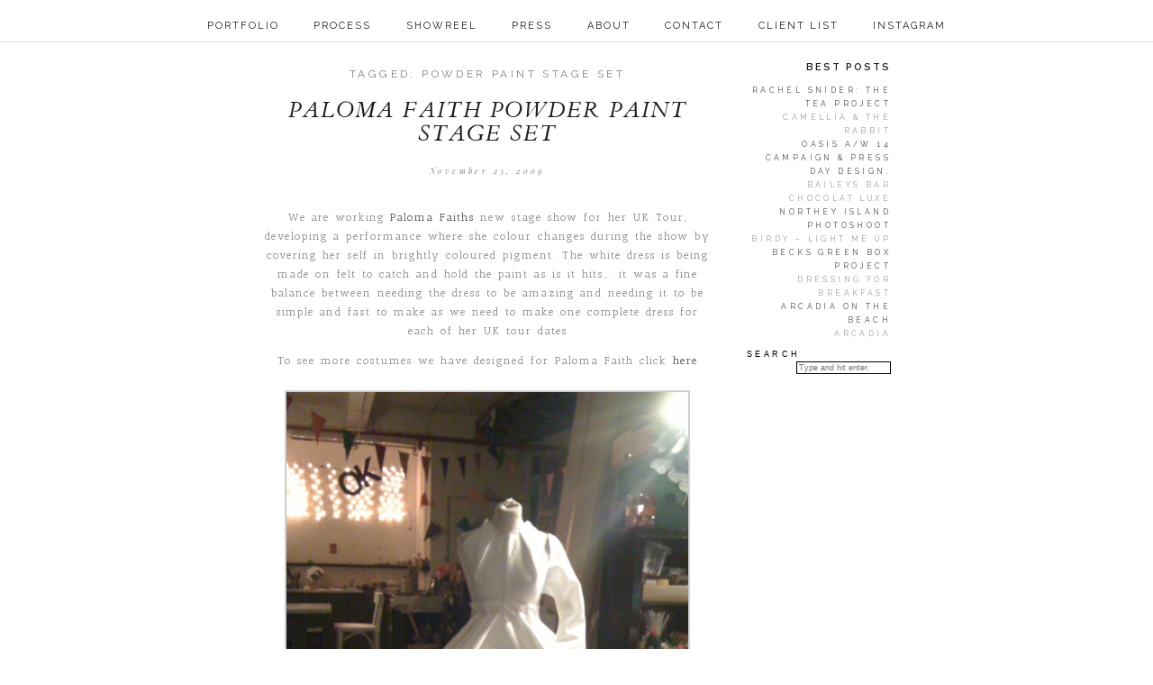

--- FILE ---
content_type: text/html; charset=UTF-8
request_url: https://petrastorrs.com/tag/powder-paint-stage-set/
body_size: 6402
content:
<!doctype html>
<html lang="en-US" class="no-js">
	<head>
	 
<!-- Google tag (gtag.js) -->
<script async src="https://www.googletagmanager.com/gtag/js?id=G-K6L5BXNTV7"></script>
<script>
  window.dataLayer = window.dataLayer || [];
  function gtag(){dataLayer.push(arguments);}
  gtag('js', new Date());

  gtag('config', 'G-K6L5BXNTV7');
</script>
	
		<meta charset="UTF-8">
		<title>  Powder Paint Stage Set : * * P E T R A  S T O R R S * *</title>

		<link href="//www.google-analytics.com" rel="dns-prefetch">
        
		<meta http-equiv="X-UA-Compatible" content="IE=edge,chrome=1">
		<meta name="viewport" content="width=device-width,initial-scale=1.0">
		<meta name="description" content="ART DIRECTION, COSTUME &amp; SET DESIGN FOR FILM, PHOTO &amp; FASHION">

<link rel="apple-touch-icon" sizes="180x180" href="/apple-touch-icon.png?v=2">
<link rel="icon" type="image/png" sizes="32x32" href="/favicon-32x32.png?v=2">
<link rel="icon" type="image/png" sizes="16x16" href="/favicon-16x16.png?v=2">
<link rel="manifest" href="/site.webmanifest?v=2">
<link rel="mask-icon" href="/safari-pinned-tab.svg?v=2" color="#5bbad5">
<link rel="shortcut icon" href="/favicon.ico?v=2">
<meta name="apple-mobile-web-app-title" content="P E T R A  S T O R R S">
<meta name="application-name" content="P E T R A  S T O R R S">
<meta name="msapplication-TileColor" content="#da532c">
<meta name="theme-color" content="#ffffff">
		
<!-- third partys scripts -->
<!--
<script charset="utf-8" src="https://cdnjs.cloudflare.com/ajax/libs/jquery/2.1.0/jquery.min.js"></script>
-->
<script charset="utf-8" src="https://cdnjs.cloudflare.com/ajax/libs/jquery/2.2.2/jquery.min.js"></script>

<!-- custom scripts -->



		<meta name='robots' content='max-image-preview:large' />
	<style>img:is([sizes="auto" i], [sizes^="auto," i]) { contain-intrinsic-size: 3000px 1500px }</style>
	<link rel='dns-prefetch' href='//cdnjs.cloudflare.com' />
<link rel='dns-prefetch' href='//fonts.googleapis.com' />
<link rel='stylesheet' id='wp-block-library-css' href='https://petrastorrs.com/wp-includes/css/dist/block-library/style.min.css?ver=6.8.3' media='all' />
<style id='classic-theme-styles-inline-css' type='text/css'>
/*! This file is auto-generated */
.wp-block-button__link{color:#fff;background-color:#32373c;border-radius:9999px;box-shadow:none;text-decoration:none;padding:calc(.667em + 2px) calc(1.333em + 2px);font-size:1.125em}.wp-block-file__button{background:#32373c;color:#fff;text-decoration:none}
</style>
<style id='global-styles-inline-css' type='text/css'>
:root{--wp--preset--aspect-ratio--square: 1;--wp--preset--aspect-ratio--4-3: 4/3;--wp--preset--aspect-ratio--3-4: 3/4;--wp--preset--aspect-ratio--3-2: 3/2;--wp--preset--aspect-ratio--2-3: 2/3;--wp--preset--aspect-ratio--16-9: 16/9;--wp--preset--aspect-ratio--9-16: 9/16;--wp--preset--color--black: #000000;--wp--preset--color--cyan-bluish-gray: #abb8c3;--wp--preset--color--white: #ffffff;--wp--preset--color--pale-pink: #f78da7;--wp--preset--color--vivid-red: #cf2e2e;--wp--preset--color--luminous-vivid-orange: #ff6900;--wp--preset--color--luminous-vivid-amber: #fcb900;--wp--preset--color--light-green-cyan: #7bdcb5;--wp--preset--color--vivid-green-cyan: #00d084;--wp--preset--color--pale-cyan-blue: #8ed1fc;--wp--preset--color--vivid-cyan-blue: #0693e3;--wp--preset--color--vivid-purple: #9b51e0;--wp--preset--gradient--vivid-cyan-blue-to-vivid-purple: linear-gradient(135deg,rgba(6,147,227,1) 0%,rgb(155,81,224) 100%);--wp--preset--gradient--light-green-cyan-to-vivid-green-cyan: linear-gradient(135deg,rgb(122,220,180) 0%,rgb(0,208,130) 100%);--wp--preset--gradient--luminous-vivid-amber-to-luminous-vivid-orange: linear-gradient(135deg,rgba(252,185,0,1) 0%,rgba(255,105,0,1) 100%);--wp--preset--gradient--luminous-vivid-orange-to-vivid-red: linear-gradient(135deg,rgba(255,105,0,1) 0%,rgb(207,46,46) 100%);--wp--preset--gradient--very-light-gray-to-cyan-bluish-gray: linear-gradient(135deg,rgb(238,238,238) 0%,rgb(169,184,195) 100%);--wp--preset--gradient--cool-to-warm-spectrum: linear-gradient(135deg,rgb(74,234,220) 0%,rgb(151,120,209) 20%,rgb(207,42,186) 40%,rgb(238,44,130) 60%,rgb(251,105,98) 80%,rgb(254,248,76) 100%);--wp--preset--gradient--blush-light-purple: linear-gradient(135deg,rgb(255,206,236) 0%,rgb(152,150,240) 100%);--wp--preset--gradient--blush-bordeaux: linear-gradient(135deg,rgb(254,205,165) 0%,rgb(254,45,45) 50%,rgb(107,0,62) 100%);--wp--preset--gradient--luminous-dusk: linear-gradient(135deg,rgb(255,203,112) 0%,rgb(199,81,192) 50%,rgb(65,88,208) 100%);--wp--preset--gradient--pale-ocean: linear-gradient(135deg,rgb(255,245,203) 0%,rgb(182,227,212) 50%,rgb(51,167,181) 100%);--wp--preset--gradient--electric-grass: linear-gradient(135deg,rgb(202,248,128) 0%,rgb(113,206,126) 100%);--wp--preset--gradient--midnight: linear-gradient(135deg,rgb(2,3,129) 0%,rgb(40,116,252) 100%);--wp--preset--font-size--small: 13px;--wp--preset--font-size--medium: 20px;--wp--preset--font-size--large: 36px;--wp--preset--font-size--x-large: 42px;--wp--preset--spacing--20: 0.44rem;--wp--preset--spacing--30: 0.67rem;--wp--preset--spacing--40: 1rem;--wp--preset--spacing--50: 1.5rem;--wp--preset--spacing--60: 2.25rem;--wp--preset--spacing--70: 3.38rem;--wp--preset--spacing--80: 5.06rem;--wp--preset--shadow--natural: 6px 6px 9px rgba(0, 0, 0, 0.2);--wp--preset--shadow--deep: 12px 12px 50px rgba(0, 0, 0, 0.4);--wp--preset--shadow--sharp: 6px 6px 0px rgba(0, 0, 0, 0.2);--wp--preset--shadow--outlined: 6px 6px 0px -3px rgba(255, 255, 255, 1), 6px 6px rgba(0, 0, 0, 1);--wp--preset--shadow--crisp: 6px 6px 0px rgba(0, 0, 0, 1);}:where(.is-layout-flex){gap: 0.5em;}:where(.is-layout-grid){gap: 0.5em;}body .is-layout-flex{display: flex;}.is-layout-flex{flex-wrap: wrap;align-items: center;}.is-layout-flex > :is(*, div){margin: 0;}body .is-layout-grid{display: grid;}.is-layout-grid > :is(*, div){margin: 0;}:where(.wp-block-columns.is-layout-flex){gap: 2em;}:where(.wp-block-columns.is-layout-grid){gap: 2em;}:where(.wp-block-post-template.is-layout-flex){gap: 1.25em;}:where(.wp-block-post-template.is-layout-grid){gap: 1.25em;}.has-black-color{color: var(--wp--preset--color--black) !important;}.has-cyan-bluish-gray-color{color: var(--wp--preset--color--cyan-bluish-gray) !important;}.has-white-color{color: var(--wp--preset--color--white) !important;}.has-pale-pink-color{color: var(--wp--preset--color--pale-pink) !important;}.has-vivid-red-color{color: var(--wp--preset--color--vivid-red) !important;}.has-luminous-vivid-orange-color{color: var(--wp--preset--color--luminous-vivid-orange) !important;}.has-luminous-vivid-amber-color{color: var(--wp--preset--color--luminous-vivid-amber) !important;}.has-light-green-cyan-color{color: var(--wp--preset--color--light-green-cyan) !important;}.has-vivid-green-cyan-color{color: var(--wp--preset--color--vivid-green-cyan) !important;}.has-pale-cyan-blue-color{color: var(--wp--preset--color--pale-cyan-blue) !important;}.has-vivid-cyan-blue-color{color: var(--wp--preset--color--vivid-cyan-blue) !important;}.has-vivid-purple-color{color: var(--wp--preset--color--vivid-purple) !important;}.has-black-background-color{background-color: var(--wp--preset--color--black) !important;}.has-cyan-bluish-gray-background-color{background-color: var(--wp--preset--color--cyan-bluish-gray) !important;}.has-white-background-color{background-color: var(--wp--preset--color--white) !important;}.has-pale-pink-background-color{background-color: var(--wp--preset--color--pale-pink) !important;}.has-vivid-red-background-color{background-color: var(--wp--preset--color--vivid-red) !important;}.has-luminous-vivid-orange-background-color{background-color: var(--wp--preset--color--luminous-vivid-orange) !important;}.has-luminous-vivid-amber-background-color{background-color: var(--wp--preset--color--luminous-vivid-amber) !important;}.has-light-green-cyan-background-color{background-color: var(--wp--preset--color--light-green-cyan) !important;}.has-vivid-green-cyan-background-color{background-color: var(--wp--preset--color--vivid-green-cyan) !important;}.has-pale-cyan-blue-background-color{background-color: var(--wp--preset--color--pale-cyan-blue) !important;}.has-vivid-cyan-blue-background-color{background-color: var(--wp--preset--color--vivid-cyan-blue) !important;}.has-vivid-purple-background-color{background-color: var(--wp--preset--color--vivid-purple) !important;}.has-black-border-color{border-color: var(--wp--preset--color--black) !important;}.has-cyan-bluish-gray-border-color{border-color: var(--wp--preset--color--cyan-bluish-gray) !important;}.has-white-border-color{border-color: var(--wp--preset--color--white) !important;}.has-pale-pink-border-color{border-color: var(--wp--preset--color--pale-pink) !important;}.has-vivid-red-border-color{border-color: var(--wp--preset--color--vivid-red) !important;}.has-luminous-vivid-orange-border-color{border-color: var(--wp--preset--color--luminous-vivid-orange) !important;}.has-luminous-vivid-amber-border-color{border-color: var(--wp--preset--color--luminous-vivid-amber) !important;}.has-light-green-cyan-border-color{border-color: var(--wp--preset--color--light-green-cyan) !important;}.has-vivid-green-cyan-border-color{border-color: var(--wp--preset--color--vivid-green-cyan) !important;}.has-pale-cyan-blue-border-color{border-color: var(--wp--preset--color--pale-cyan-blue) !important;}.has-vivid-cyan-blue-border-color{border-color: var(--wp--preset--color--vivid-cyan-blue) !important;}.has-vivid-purple-border-color{border-color: var(--wp--preset--color--vivid-purple) !important;}.has-vivid-cyan-blue-to-vivid-purple-gradient-background{background: var(--wp--preset--gradient--vivid-cyan-blue-to-vivid-purple) !important;}.has-light-green-cyan-to-vivid-green-cyan-gradient-background{background: var(--wp--preset--gradient--light-green-cyan-to-vivid-green-cyan) !important;}.has-luminous-vivid-amber-to-luminous-vivid-orange-gradient-background{background: var(--wp--preset--gradient--luminous-vivid-amber-to-luminous-vivid-orange) !important;}.has-luminous-vivid-orange-to-vivid-red-gradient-background{background: var(--wp--preset--gradient--luminous-vivid-orange-to-vivid-red) !important;}.has-very-light-gray-to-cyan-bluish-gray-gradient-background{background: var(--wp--preset--gradient--very-light-gray-to-cyan-bluish-gray) !important;}.has-cool-to-warm-spectrum-gradient-background{background: var(--wp--preset--gradient--cool-to-warm-spectrum) !important;}.has-blush-light-purple-gradient-background{background: var(--wp--preset--gradient--blush-light-purple) !important;}.has-blush-bordeaux-gradient-background{background: var(--wp--preset--gradient--blush-bordeaux) !important;}.has-luminous-dusk-gradient-background{background: var(--wp--preset--gradient--luminous-dusk) !important;}.has-pale-ocean-gradient-background{background: var(--wp--preset--gradient--pale-ocean) !important;}.has-electric-grass-gradient-background{background: var(--wp--preset--gradient--electric-grass) !important;}.has-midnight-gradient-background{background: var(--wp--preset--gradient--midnight) !important;}.has-small-font-size{font-size: var(--wp--preset--font-size--small) !important;}.has-medium-font-size{font-size: var(--wp--preset--font-size--medium) !important;}.has-large-font-size{font-size: var(--wp--preset--font-size--large) !important;}.has-x-large-font-size{font-size: var(--wp--preset--font-size--x-large) !important;}
:where(.wp-block-post-template.is-layout-flex){gap: 1.25em;}:where(.wp-block-post-template.is-layout-grid){gap: 1.25em;}
:where(.wp-block-columns.is-layout-flex){gap: 2em;}:where(.wp-block-columns.is-layout-grid){gap: 2em;}
:root :where(.wp-block-pullquote){font-size: 1.5em;line-height: 1.6;}
</style>
<link rel='stylesheet' id='normalize-css' href='https://petrastorrs.com/wp-content/themes/petrastorrs-25/normalize.css?ver=1.0' media='all' />
<link rel='stylesheet' id='googlefonts-css' href='https://fonts.googleapis.com/css?family=Antic+Slab%7CPlayfair+Display%3A400italic%7CRaleway%3A400%2C600%7CCardo%3A400italic&#038;ver=1.0' media='all' />
<link rel='stylesheet' id='html5blank-css' href='https://petrastorrs.com/wp-content/themes/petrastorrs-25/style.css?ver=1.0' media='all' />
<link rel='stylesheet' id='mobile-styles-css' href='https://petrastorrs.com/wp-content/themes/petrastorrs-25/css/mobile.css?ver=1.0' media='all' />
<link rel='stylesheet' id='theme25-styles-css' href='https://petrastorrs.com/wp-content/themes/petrastorrs-25/css/theme25.css?ver=1.0' media='all' />
<script type="text/javascript" src="https://cdnjs.cloudflare.com/ajax/libs/conditionizr.js/4.0.0/conditionizr.js?ver=4.0.0" id="conditionizr-js"></script>
<script type="text/javascript" src="https://cdnjs.cloudflare.com/ajax/libs/modernizr/2.7.1/modernizr.min.js?ver=2.6.2" id="modernizr-js"></script>
<script type="text/javascript" src="https://petrastorrs.com/wp-content/themes/petrastorrs-25/js/colorbox/jquery.colorbox-min.js?ver=1.4.33" id="colorbox-js"></script>
<script type="text/javascript" src="https://petrastorrs.com/wp-content/themes/petrastorrs-25/js/isotope.pkgd.min.js?ver=6.8.3" id="isotope-js"></script>
<script type="text/javascript" src="https://petrastorrs.com/wp-content/themes/petrastorrs-25/js/scripts.js?ver=1.0.0" id="html5blankscripts-js"></script>
<link rel="https://api.w.org/" href="https://petrastorrs.com/wp-json/" /><link rel="alternate" title="JSON" type="application/json" href="https://petrastorrs.com/wp-json/wp/v2/tags/166" />		<script>
        // conditionizr.com
        // configure environment tests
        conditionizr.config({
            assets: 'https://petrastorrs.com/wp-content/themes/petrastorrs-25',
            tests: {}
        });
        </script>

	</head>
	<body class="archive tag tag-powder-paint-stage-set tag-166 wp-theme-petrastorrs-25">
 	<div id="page-launcher">
		 

			<!-- header -->
			
			<header class="header head clear" role="banner">

			
		<h1 id="mobileTitle" class="mobile-title" role="site-title">P E T R A &nbsp;&nbsp;  S T O R R S</h1>
		<a class="mobile-menu-link active" href="#menu">Menu</a>
		<!-- nav -->
		
		<nav class="nav" role="navigation" id="desktabletNav">
			<ul><li id="menu-item-5606" class="menu-item menu-item-type-post_type menu-item-object-page menu-item-5606"><a href="https://petrastorrs.com/portfolio/">PORTFOLIO</a></li>
<li id="menu-item-5748" class="menu-item menu-item-type-post_type menu-item-object-page current_page_parent menu-item-5748"><a href="https://petrastorrs.com/blog/">PROCESS</a></li>
<li id="menu-item-7351" class="menu-item menu-item-type-post_type menu-item-object-page menu-item-7351"><a href="https://petrastorrs.com/?page_id=7349">SHOWREEL</a></li>
<li id="menu-item-570" class="menu-item menu-item-type-post_type menu-item-object-page menu-item-570"><a href="https://petrastorrs.com/press/">PRESS</a></li>
<li id="menu-item-145" class="menu-item menu-item-type-post_type menu-item-object-page menu-item-145"><a href="https://petrastorrs.com/about/">ABOUT</a></li>
<li id="menu-item-159" class="menu-item menu-item-type-post_type menu-item-object-page menu-item-159"><a href="https://petrastorrs.com/contact/">CONTACT</a></li>
<li id="menu-item-665" class="menu-item menu-item-type-post_type menu-item-object-page menu-item-665"><a href="https://petrastorrs.com/client-list/">CLIENT LIST</a></li>
<li id="menu-item-7412" class="menu-item menu-item-type-custom menu-item-object-custom menu-item-7412"><a href="https://www.instagram.com/petrastorrs/">Instagram</a></li>
</ul>		</nav>
		<nav class="nav mobile-nav" role="navigation" id="mobileNav">
			<ul><li class="menu-item menu-item-type-post_type menu-item-object-page menu-item-5606"><a href="https://petrastorrs.com/portfolio/">PORTFOLIO</a></li>
<li class="menu-item menu-item-type-post_type menu-item-object-page current_page_parent menu-item-5748"><a href="https://petrastorrs.com/blog/">PROCESS</a></li>
<li class="menu-item menu-item-type-post_type menu-item-object-page menu-item-7351"><a href="https://petrastorrs.com/?page_id=7349">SHOWREEL</a></li>
<li class="menu-item menu-item-type-post_type menu-item-object-page menu-item-570"><a href="https://petrastorrs.com/press/">PRESS</a></li>
<li class="menu-item menu-item-type-post_type menu-item-object-page menu-item-145"><a href="https://petrastorrs.com/about/">ABOUT</a></li>
<li class="menu-item menu-item-type-post_type menu-item-object-page menu-item-159"><a href="https://petrastorrs.com/contact/">CONTACT</a></li>
<li class="menu-item menu-item-type-post_type menu-item-object-page menu-item-665"><a href="https://petrastorrs.com/client-list/">CLIENT LIST</a></li>
<li class="menu-item menu-item-type-custom menu-item-object-custom menu-item-7412"><a href="https://www.instagram.com/petrastorrs/">Instagram</a></li>
</ul>		</nav>
		
		
		<!-- /nav -->
    
					
			</header>
			
			<!-- /header -->

	<main role="main">
		<div class="blog-cont">
		<!-- section -->
		 
		<section class="blog">
			<h1>Tagged: Powder Paint Stage Set</h1>

			

	<!-- article -->
	<article id="post-651" class="post-651 post type-post status-publish format-standard hentry category-blog tag-paloma-faith tag-paloma-faith-powder-paint-stage-set tag-powder-paint tag-powder-paint-stage-set tag-uk-tour">
						
			<!-- post thumbnail -->
						<!-- /post thumbnail -->
	
			<!-- post title for projects -->
						<!-- /post title for projects -->
	
			
			<!-- post title for blog -->
		
						<h2 class="post-title">
				Paloma Faith Powder Paint Stage Set			</h2>
					
			<!-- /post title -->
	
			<!-- post details -->
			<span class="date">November 23, 2009</span>
		 
			<p><a href="https://petrastorrs.com/wp-content/uploads/2011/10/8_powderpaint.png" rel="nofollow"><br />
</a>We are working <a href="https://www.palomafaith.com/gb/" target="_blank" rel="nofollow noopener">Paloma Faiths</a> new stage show for her UK Tour, developing a performance where she colour changes during the show by covering her self in brightly coloured pigment. The white dress is being made on felt to catch and hold the paint as is it hits&#8230;. it was a fine balance between needing the dress to be amazing and needing it to be simple and fast to make as we need to make one complete dress for each of her UK tour dates</p>
<p>To see more costumes we have designed for Paloma Faith click <a href="https://petrastorrs.com/wp-admin/post.php?post=312&amp;action=edit" rel="nofollow">here</a></p>

		<style type="text/css">
			#gallery-1 {
				margin: auto;
			}
			#gallery-1 .gallery-item {
				float: left;
				margin-top: 10px;
				text-align: center;
				width: 100%;
			}
			#gallery-1 img {
				border: 2px solid #cfcfcf;
			}
			#gallery-1 .gallery-caption {
				margin-left: 0;
			}
			/* see gallery_shortcode() in wp-includes/media.php */
		</style>
		<div id='gallery-1' class='gallery galleryid-651 gallery-columns-1 gallery-size-thumbnail'><dl class='gallery-item'>
			<dt class='gallery-icon portrait'>
				<a href='https://petrastorrs.com/paloma-faith-powder-paint-stage-set/1_powderpaint/'><img fetchpriority="high" decoding="async" width="450" height="600" src="https://petrastorrs.com/wp-content/uploads/2011/10/1_powderpaint-450x600.jpg" class="attachment-thumbnail size-thumbnail" alt="" aria-describedby="gallery-1-673" srcset="https://petrastorrs.com/wp-content/uploads/2011/10/1_powderpaint-450x600.jpg 450w, https://petrastorrs.com/wp-content/uploads/2011/10/1_powderpaint-225x300.jpg 225w, https://petrastorrs.com/wp-content/uploads/2011/10/1_powderpaint-768x1024.jpg 768w, https://petrastorrs.com/wp-content/uploads/2011/10/1_powderpaint.jpg 1200w" sizes="(max-width: 450px) 100vw, 450px" /></a>
			</dt>
				<dd class='wp-caption-text gallery-caption' id='gallery-1-673'>
				prototype dress- working out the length and pattern
				</dd></dl><br style="clear: both" /><dl class='gallery-item'>
			<dt class='gallery-icon landscape'>
				<a href='https://petrastorrs.com/paloma-faith-powder-paint-stage-set/3_powderpaint/'><img decoding="async" width="450" height="337" src="https://petrastorrs.com/wp-content/uploads/2011/10/3_powderpaint-450x337.jpg" class="attachment-thumbnail size-thumbnail" alt="" aria-describedby="gallery-1-675" srcset="https://petrastorrs.com/wp-content/uploads/2011/10/3_powderpaint-450x337.jpg 450w, https://petrastorrs.com/wp-content/uploads/2011/10/3_powderpaint-300x225.jpg 300w, https://petrastorrs.com/wp-content/uploads/2011/10/3_powderpaint-1024x768.jpg 1024w, https://petrastorrs.com/wp-content/uploads/2011/10/3_powderpaint-400x300.jpg 400w, https://petrastorrs.com/wp-content/uploads/2011/10/3_powderpaint.jpg 1600w" sizes="(max-width: 450px) 100vw, 450px" /></a>
			</dt>
				<dd class='wp-caption-text gallery-caption' id='gallery-1-675'>
				The neck ruff
				</dd></dl><br style="clear: both" /><dl class='gallery-item'>
			<dt class='gallery-icon portrait'>
				<a href='https://petrastorrs.com/paloma-faith-powder-paint-stage-set/4_powderpaint/'><img decoding="async" width="450" height="600" src="https://petrastorrs.com/wp-content/uploads/2011/10/4_powderpaint-450x600.jpg" class="attachment-thumbnail size-thumbnail" alt="" aria-describedby="gallery-1-676" srcset="https://petrastorrs.com/wp-content/uploads/2011/10/4_powderpaint-450x600.jpg 450w, https://petrastorrs.com/wp-content/uploads/2011/10/4_powderpaint-225x300.jpg 225w, https://petrastorrs.com/wp-content/uploads/2011/10/4_powderpaint.jpg 768w" sizes="(max-width: 450px) 100vw, 450px" /></a>
			</dt>
				<dd class='wp-caption-text gallery-caption' id='gallery-1-676'>
				The M. C. Escher inspired staircases we have had made
				</dd></dl><br style="clear: both" /><dl class='gallery-item'>
			<dt class='gallery-icon portrait'>
				<a href='https://petrastorrs.com/paloma-faith-powder-paint-stage-set/5_powderpaint/'><img loading="lazy" decoding="async" width="402" height="604" src="https://petrastorrs.com/wp-content/uploads/2011/10/5_powderpaint.jpg" class="attachment-thumbnail size-thumbnail" alt="" aria-describedby="gallery-1-677" srcset="https://petrastorrs.com/wp-content/uploads/2011/10/5_powderpaint.jpg 402w, https://petrastorrs.com/wp-content/uploads/2011/10/5_powderpaint-199x300.jpg 199w" sizes="auto, (max-width: 402px) 100vw, 402px" /></a>
			</dt>
				<dd class='wp-caption-text gallery-caption' id='gallery-1-677'>
				The finished dress
				</dd></dl><br style="clear: both" /><dl class='gallery-item'>
			<dt class='gallery-icon landscape'>
				<a href='https://petrastorrs.com/paloma-faith-powder-paint-stage-set/6_powderpaint/'><img loading="lazy" decoding="async" width="450" height="312" src="https://petrastorrs.com/wp-content/uploads/2011/10/6_powderpaint-450x312.png" class="attachment-thumbnail size-thumbnail" alt="" aria-describedby="gallery-1-678" srcset="https://petrastorrs.com/wp-content/uploads/2011/10/6_powderpaint-450x312.png 450w, https://petrastorrs.com/wp-content/uploads/2011/10/6_powderpaint-300x208.png 300w, https://petrastorrs.com/wp-content/uploads/2011/10/6_powderpaint-431x300.png 431w, https://petrastorrs.com/wp-content/uploads/2011/10/6_powderpaint.png 584w" sizes="auto, (max-width: 450px) 100vw, 450px" /></a>
			</dt>
				<dd class='wp-caption-text gallery-caption' id='gallery-1-678'>
				Paloma at the begining of the show pre-paint
				</dd></dl><br style="clear: both" /><dl class='gallery-item'>
			<dt class='gallery-icon portrait'>
				<a href='https://petrastorrs.com/paloma-faith-powder-paint-stage-set/7_powderpaint/'><img loading="lazy" decoding="async" width="450" height="600" src="https://petrastorrs.com/wp-content/uploads/2011/10/7_powderpaint-450x600.jpg" class="attachment-thumbnail size-thumbnail" alt="" aria-describedby="gallery-1-679" srcset="https://petrastorrs.com/wp-content/uploads/2011/10/7_powderpaint-450x600.jpg 450w, https://petrastorrs.com/wp-content/uploads/2011/10/7_powderpaint-225x300.jpg 225w, https://petrastorrs.com/wp-content/uploads/2011/10/7_powderpaint.jpg 540w" sizes="auto, (max-width: 450px) 100vw, 450px" /></a>
			</dt>
				<dd class='wp-caption-text gallery-caption' id='gallery-1-679'>
				Paloma Faith appling the powder paint
				</dd></dl><br style="clear: both" /><dl class='gallery-item'>
			<dt class='gallery-icon landscape'>
				<a href='https://petrastorrs.com/paloma-faith-powder-paint-stage-set/8_powderpaint/'><img loading="lazy" decoding="async" width="450" height="331" src="https://petrastorrs.com/wp-content/uploads/2011/10/8_powderpaint-450x331.png" class="attachment-thumbnail size-thumbnail" alt="" aria-describedby="gallery-1-680" srcset="https://petrastorrs.com/wp-content/uploads/2011/10/8_powderpaint-450x331.png 450w, https://petrastorrs.com/wp-content/uploads/2011/10/8_powderpaint-300x220.png 300w, https://petrastorrs.com/wp-content/uploads/2011/10/8_powderpaint-407x300.png 407w, https://petrastorrs.com/wp-content/uploads/2011/10/8_powderpaint.png 511w" sizes="auto, (max-width: 450px) 100vw, 450px" /></a>
			</dt>
				<dd class='wp-caption-text gallery-caption' id='gallery-1-680'>
				the end of the show, muticoloured and exhusted
				</dd></dl><br style="clear: both" /><dl class='gallery-item'>
			<dt class='gallery-icon landscape'>
				<a href='https://petrastorrs.com/paloma-faith-powder-paint-stage-set/9_powderpaint/'><img loading="lazy" decoding="async" width="450" height="337" src="https://petrastorrs.com/wp-content/uploads/2011/10/9_powderpaint-450x337.jpg" class="attachment-thumbnail size-thumbnail" alt="" aria-describedby="gallery-1-681" srcset="https://petrastorrs.com/wp-content/uploads/2011/10/9_powderpaint-450x337.jpg 450w, https://petrastorrs.com/wp-content/uploads/2011/10/9_powderpaint-300x225.jpg 300w, https://petrastorrs.com/wp-content/uploads/2011/10/9_powderpaint-1024x768.jpg 1024w, https://petrastorrs.com/wp-content/uploads/2011/10/9_powderpaint-400x300.jpg 400w, https://petrastorrs.com/wp-content/uploads/2011/10/9_powderpaint.jpg 1600w" sizes="auto, (max-width: 450px) 100vw, 450px" /></a>
			</dt>
				<dd class='wp-caption-text gallery-caption' id='gallery-1-681'>
				on stage at koko&#8217;s nightclub
				</dd></dl><br style="clear: both" />
		</div>

	
					
		
				

	</article>
	<!-- /article -->



			<!-- pagination -->
<div class="pagination">
	</div>
<!-- /pagination -->

		</section>
		<!-- /section -->
		<!-- sidebar -->
<aside class="sidebar" role="complementary">

	<div class="sidebar-widget">
		<div id="nav_menu-3" class="widget_nav_menu"><h3>BEST POSTS</h3><ul id="menu-best-posts" class="menu"><li id="menu-item-6266" class="menu-item menu-item-type-post_type menu-item-object-post menu-item-6266"><a href="https://petrastorrs.com/rachel-snider-the-tea-project/">Rachel Snider: The Tea Project</a></li>
<li id="menu-item-6272" class="menu-item menu-item-type-post_type menu-item-object-post menu-item-6272"><a href="https://petrastorrs.com/camellia-the-rabbit/">Camellia &#038; the Rabbit</a></li>
<li id="menu-item-6267" class="menu-item menu-item-type-post_type menu-item-object-post menu-item-6267"><a href="https://petrastorrs.com/oasis-aw-14-campaign-press-day-design/">Oasis A/W 14 Campaign &#038; Press Day Design.</a></li>
<li id="menu-item-5810" class="menu-item menu-item-type-post_type menu-item-object-post menu-item-5810"><a href="https://petrastorrs.com/baileys-bar-chocolat-luxe/">BAILEYS BAR CHOCOLAT LUXE</a></li>
<li id="menu-item-6268" class="menu-item menu-item-type-post_type menu-item-object-post menu-item-6268"><a href="https://petrastorrs.com/northey-island-photoshoot/">Northey Island Photoshoot</a></li>
<li id="menu-item-5811" class="menu-item menu-item-type-post_type menu-item-object-post menu-item-5811"><a href="https://petrastorrs.com/birdy-light-me-up-2/">BIRDY – LIGHT ME UP</a></li>
<li id="menu-item-6271" class="menu-item menu-item-type-post_type menu-item-object-post menu-item-6271"><a href="https://petrastorrs.com/becks-green-box-project/">Becks Green Box Project</a></li>
<li id="menu-item-5807" class="menu-item menu-item-type-post_type menu-item-object-post menu-item-5807"><a href="https://petrastorrs.com/dressing-for-breakfast/">Dressing for breakfast</a></li>
<li id="menu-item-6269" class="menu-item menu-item-type-post_type menu-item-object-post menu-item-6269"><a href="https://petrastorrs.com/arcadia-3/">ARCADIA On the beach</a></li>
<li id="menu-item-6270" class="menu-item menu-item-type-post_type menu-item-object-post menu-item-6270"><a href="https://petrastorrs.com/arcadia/">Arcadia</a></li>
</ul></div><div id="search-3" class="widget_search"><!-- search -->
<form class="search" method="get" action="https://petrastorrs.com" role="search">
	<span style="color:black;float:left;">SEARCH</span><input class="search-input" type="search" name="s" placeholder="Type and hit enter.">
	<!-- <button class="search-submit" type="submit" role="button"></button> -->
</form>
<!-- /search -->
</div>	</div>

	<div class="sidebar-widget">
			</div>

</aside>
<!-- /sidebar -->
		</div>
	</main>



			<!-- footer -->
			<footer class="foot footer" role="contentinfo">
			&copy; 2026 Copyright * * P E T R A  S T O R R S * *. theme-25
			</footer>
			
		</div> <!-- /launcher -->
		 
		 
		<script type="speculationrules">
{"prefetch":[{"source":"document","where":{"and":[{"href_matches":"\/*"},{"not":{"href_matches":["\/wp-*.php","\/wp-admin\/*","\/wp-content\/uploads\/*","\/wp-content\/*","\/wp-content\/plugins\/*","\/wp-content\/themes\/petrastorrs-25\/*","\/*\\?(.+)"]}},{"not":{"selector_matches":"a[rel~=\"nofollow\"]"}},{"not":{"selector_matches":".no-prefetch, .no-prefetch a"}}]},"eagerness":"conservative"}]}
</script>
		
		<script>
		
			jQuery( document ).ready( function( $ ) { 
		
			var $menu = $('#mobileNav'),
				$menulink = $('.mobile-menu-link'),
				$menuTrigger = $('.menu-item-has-children > a');
		
			$menulink.click(function(e) {
				e.preventDefault();
				$menulink.toggleClass('active');
				$menu.toggleClass('active');
			});
		
			$menuTrigger.click(function(e) {
				e.preventDefault();
				var $this = $(this);
				$this.toggleClass('active').next('ul').toggleClass('active');
			})
		
		});
		</script>

	






	
	</body>
	
</html>


--- FILE ---
content_type: text/css
request_url: https://petrastorrs.com/wp-content/themes/petrastorrs-25/style.css?ver=1.0
body_size: 4433
content:
/*
	Theme Name: PS 2025
	Theme URI: http://jakefarr.com
	Description: P E T R A   S T O R R S Theme based on HTML5 Blank 
	Version: 0.1
	Author: Jake Farr
	Author URI: http://jakefarr.com
	Tags: Blank, HTML5, CSS3
	License: MIT
	License URI: http://opensource.org/licenses/mit-license.php
*/

/*------------------------------------*\
    MAIN
\*------------------------------------*/

/* global box-sizing */
*,
*:after,
*:before {
	-moz-box-sizing:border-box;
	box-sizing:border-box;
	-webkit-font-smoothing:antialiased;
	font-smoothing:antialiased;
	text-rendering:optimizeLegibility;
}
/* html element 62.5% font-size for REM use */
html {
	font-size:62.5%;
}
body {
 
	background: #fff;
	color:#444;
	letter-spacing: 0.4em;
	font-size: 8.5px;
	color: grey;
	line-height: 15px;
	text-align: center;
}
/* clear */
.clear:before,
.clear:after {
    content:' ';
    display:table;
}

.clear:after {
    clear:both;
}
.clear {
    *zoom:1;
}
img {
	max-width:100%;
	vertical-align:bottom;
}
a {
	color:#444;
	text-decoration:none;
}
a:hover {
	color:#444;
}
a:focus {
	outline:0;
}
a:hover,
a:active {
	outline:0;
}
input:focus {
	outline:0;
	border:1px solid #04A4CC;
}
ul, li {
margin: 0;
padding: 0;
}
li {
list-style-type: none;
}

a img  {
	border:none;
}

td p  {}
/*------------------------------------*\
    STRUCTURE
\*------------------------------------*/

/* wrapper */
.wrapper {
	 
 
	margin:0 auto;
	position:relative;
}
/* header */
.header {width: 100%;margin: 0px auto 5px auto;padding: 10px 0px 8px 0px;border-bottom: 1px solid #ddd;text-align: center;height: 38px;}
/* logo */
.logo {

}
.logo-img {

}
/* nav */
.nav {

padding-top: 3px;
}
.nav li {
	display: inline-block;
	padding: 0 5px;
	font-family: 'Raleway', sans-serif;
	text-transform: uppercase;
	letter-spacing: 2px;
	font-size: 11px; 
}
.nav li a {
	padding: 0 1em;
	color: #1d1d1d;
}
.nav li a:hover {
	text-decoration: underline;
}


/* sidebar */
.sidebar {
	/* width: 180px; */
	/* float: left; */;
	text-align: right;
	/* padding-left: 20px
 */}
.sidebar .wp-cpl-widget li {
	font-size: 8px;
	/* over write wp stuff */
	padding: 0!important;
	margin: 0!important;
	text-transform: uppercase;
}


/* footer */
.footer {

}
.foot {
	height: 20px;
	width: 100%;
	margin-top: 5px;
	padding-top: 5px;
	border-top: 1px solid #ddd;
	text-align: center;
	text-transform: uppercase;
	clear: both;
}

section.blog, .archive section {
	
	padding-top: 20px;
}

.blog-cont {
 
margin: 0 auto;

padding: 0 1em;
}
/* update 24!~ stops funky render of img in attachment page! */
.single-attachment img {
	height: auto;
   margin-top: 2rem;
   }

/*------------------------------------*\
	pages
\*------------------------------------*/
/* new client page */
section#clientList {
    /* width: 100%; */
}
#clientList article {
	    float:left;
		width:25%;
}
li.client-name {
	display: block;
	float:
	left;
	clear:
	both;
	margin: 1rem 0;
	width: 100%;
}
h3.project-tax {
	float:left;
	clear:left
}
.projects4client {
	clear: left;
	display: block;
	/* float:
	left; */
	padding-left: 10px;
}
/* END new client page */

article {
	font-family: "Verdana", Geneva, sans-serif;
}
.blog article {
	padding-bottom: 20px;
}
.page section {
    width: 70%;
	margin: 0 auto;
}
.page article {
    text-align: justify;
    font-size: 1.3em;
    line-height: 1.5em;
    letter-spacing: 2px;
}
.about section {
	width: 100%;
	background:url('img/petrastorrs-about.jpg');
	background-position: center top;
	background-repeat: no-repeat;
	min-height: 595px;
}
.about article {
    margin: 0 auto;
    padding-top: 80px;
	width:600px;
}
.about article p {
	font-size: 0.86em;
	line-height: 1.5em;
	letter-spacing: 0.4em;
	color: grey;
	text-rendering: optimizeLegibility;
}

.page-id-662 tr {
	vertical-align: top;

}
.home .text {
	font-family: 'Raleway', sans-serif;
	text-transform: uppercase;
	font-size: 11px;
	letter-spacing: 2px;
	padding: 1em;
	color: #1d1d1d;
}

#mc_embed_signup {
    text-align: center; 
}
#mc_embed_signup_scroll {}
.mc-field-group {}

#mc_embed_signup {
	margin: 0 auto;
}
#mc_embed_signup form {
	margin: 0 auto;
}
#mc_embed_signup .mc-field-group .asterisk {
 
top: 41px!important;
 
}

.mc-field-group {
    width: 300px;
    margin: 0 auto;
    line-height:23px
}
.mc-field-group label {clear:left; text-align:left;float:left;width: 30%;}
.mc-field-group input {
float:left; width: 70%; border:none; border-bottom:1px solid #999 }

.mce_inline_error {float:left!important;}


/*
font-family: 'Cardo', serif;
font-family: 'Playfair Display', serif;
font-family: 'Antic Slab', serif;
*/
/* columns - taken from defunkt plugin */
.column-group {
	width: 100%;
	overflow: hidden;
}

.column {
	float: left;
	margin-right: 5%;
	width: 100%;
}

.column-group > br,
.column-group > p {
	display: none;
}

.column.last {
	margin-right: 0;
}

.columns-2 .column { width: 47.5%; } /* ( 100 - $margin * ( $num_cols - 1 ) ) / $num_cols */
.columns-3 .column { width: 30%; }
.columns-4 .column { width: 21.25%; }

.columns-3 .column-span-2 { width: 65%; } /* $width * $span + $margin * ( $span - 1 ) */
.columns-4 .column-span-2 { width: 47.5%; }
.columns-4 .column-span-3 { width: 73.75%; }
/*------------------------------------*\

    Launcher
\*------------------------------------*/

#launcher {
 
  position: relative;
margin: 8px auto 10px;
background: none;
    background: none; /* a return state for when loader isn't on */
}
#launcher.loader {
    background: transparent url(img/loader.gif) no-repeat 50% 50%;
}
#launcher.loader .container {
    visibility: hidden;
}
#launcher .container {
    width: 100%;
    height: 100%;
}

#page-launcher {
  position: relative;
margin: 8px auto 10px;
background: none;
    background: none; /* a return state for when loader isn't on */
}

/*------------------------------------*\
   Slides
\*------------------------------------*/
#slides {
    clear: both;
    min-height: 277px;
}

#slides .arrow {
    position: absolute;
    top: 205px;
    width: 72px;
    height: 50px;
    background-image: url(img/arrows.png);
    background-color: transparent;
    background-repeat: no-repeat;
    overflow: hidden;
    text-indent: -9999em;
    z-index: 999;
    cursor: pointer;
}

#slides .arrow.left {
    left: 10px;
    background-position: 0 0;
}

#slides .arrow.left:hover {
    background-position: 0 -50px;
}

#slides .arrow.right {
    right: 10px;
    background-position: -72px 0;
}

#slides .arrow.right:hover {
    background-position: -72px -50px;
}

#slides .arrow.retarded {
    /* this makes the arrows appear to not work properly... */
    cursor: default !important;
}

#slides .arrow.left.retarded:hover {
    background-position: 0 0 !important;
}

#slides .arrow.right.retarded:hover {
    background-position: -72px 0;
}


#slides .scrollable .slide .text {
	height: 50px;
	font-family:Verdana, Geneva, sans-serif; 
	text-transform:uppercase; 
	font-size:8.5px;
	color:#666;
	letter-spacing:0.4em;
	line-height:15px;
	padding: 0px 32px 0px 32px;
	text-align:center;
}

#slides .pane {
    width: 720px;
  
    height: 480px;
 
    overflow: hidden;
    position:relative;
    margin: 0 100px;
	
	
}

#slides ul.scrollable {
    width: 20000em;
    height: 480px;
    list-style: none;
    margin: 0;
    padding: 0;
    position: absolute;
}

#slides ul.scrollable li {
    float:left;
    margin: 0;
    padding: 0;
    position:relative;
}

#slides ul.scrollable li .media {
	text-align:center;
   	margin-left: auto;
    margin-right: auto; 
	
	
}
/*------------------------------------*\
    Page - portfolio stuff
\*------------------------------------*/
#options {
padding: 1em;	
}


#filters  li {
	display: inline-block;
	padding: 0px 10px 0px 10px;
	font-family: 'Raleway', sans-serif;
	text-transform: uppercase;
	letter-spacing: 2px;
	font-size: 9px; 
}
 
#filters  li a {
	color: #1d1d1d;
}
#filters  li a:hover {
	text-decoration: underline;
}


 

#items-container {
  padding: 5px;
  margin: 0 auto;
 
}

.grid-sizer { width:120px;}

.item  {
	width: 120px;
	height: 120px;
	margin: 10px;
}
.item.large-portrait {
	width: 260px;
	height: 400px
}
.item.large-landscape {
	width: 400px;
	height: 260px
}
.item.letterbox {
	width: 260px;
	height: 120px
}
.item.large-square {
	width: 260px;
	height: 260px
}
.large a img {
	width: 260px;
	height: 260px;
 
}


/* 
Standard: 100x100px

Letterbox : 220x100px

Large square= 220x220px

Large-portrait = 220x360px

Large landscape = 360x220px
*/





/* used to fix the arrows appearing when video is fullscreen */
.flareVideo.fullScreen {
    z-index: 9999 !important;
}

/*------------------------------------*\
	Video  - responsive size in slides
\*------------------------------------*/
.video-container {
    position: relative;
    padding-bottom: 56.25%;
    padding-top: 30px; height: 0; overflow: hidden;
}
 
.video-container iframe,
.video-container object,
.video-container embed {
    position: absolute;
    top: 0;
    left: 0;
    width: 100%;
    height: 100%;
}
/* See more at: http://avexdesigns.com/responsive-youtube-embed/#sthash.ULiz3pn8.dpuf */

/*------------------------------------*\
	TYPOGRAPHY
\*------------------------------------*/

@font-face {
	font-family:'Font-Name';
	src:url('fonts/font-name.eot');
	src:url('fonts/font-name.eot?#iefix') format('embedded-opentype'),
		url('fonts/font-name.woff') format('woff'),
		url('fonts/font-name.ttf') format('truetype'),
		url('fonts/font-name.svg#font-name') format('svg');
    font-weight:normal;
    font-style:normal;
}

h1 {
    text-transform: uppercase;
    font-weight: 200;
    font-family: 'Raleway', sans-serif;
    font-size: 1.2rem;
    }
.blog h1 {}
.blog article h2 {

}
.blog article h1 {

line-height: normal;


}
.blog-project a {


}
.blog article h2, .blog h2.post-title, .blog h2.project-title  {
	font-family: 'Cardo', serif;
	font-size: 24px;
	letter-spacing: 2px;
	font-style: italic;
	font-weight: 400; 
	color: #1d1d1d;
	text-transform: uppercase;
	line-height: 26px;
}
.blog h2.project-title {
	color: #fff;
}
.blog p {
	font-family: 'Antic Slab', serif;
	line-height: 21px;
	font-size: 12px;
	font-weight: 400;
	letter-spacing: 2px;
}
.blog .project-link {
	font-family: 'Raleway', sans-serif;
	text-transform: uppercase;
	letter-spacing: 2px;
	font-size: 11px; 
	font-weight: 600;

}
.sidebar .sidebar-widget h3 {
	font-family: 'Raleway', sans-serif;
	text-transform: uppercase;
	letter-spacing: 2px;
	font-size: 11px; 
	font-weight: 600;
	color: #1d1d1d;
	

}
#menu-best-posts li {
	font-family: 'Raleway', sans-serif;
	font-weight: 400;
	text-transform: uppercase;
	
}
#menu-best-posts li a:hover {
text-decoration: underline;
}
#menu-best-posts li:nth-child(even) a {
color:#999;
} 
.date, .author {
	font-family: 'Playfair Display', serif;
	font-weight: 400;
	font-style: italic;
	
}
.client-list section table td {
text-align: left;
}

.pagination {
	font-size: 100%;
	font-family: 'Raleway', sans-serif;
	padding: 1em 0 2em 0;
}
.page-numbers {
color: gray;
}
.current {
color: black;
}
.search-input {
border: none;
border: 1px solid black;
width: 99px;
float: right;
clear: none;
}

.search-number {
font-family: 'Raleway', sans-serif;

}
form.search {
	padding-top: 1em;
}
.project-hover-title {
	position: absolute;
	bottom: 0px;
	z-index: 99;
	background-color: rgba(255, 255, 255, 0.8);
	padding: 5px 15px 15px 5px;
	text-align: left;
	width: 100%;
}
.project-hover-text {
	text-transform: uppercase;

}
/*------------------------------------*\
    Prop Options
\*------------------------------------*/
.archive section.prop-list {
	margin: 0 auto;
	float: none;
	width:100%;
}
.prop-list h1 {
	text-transform: uppercase;
	font-size: 1.4em;
	margin-bottom: 20px;
	margin-top: 0;
  }
.prop-cont h4 {
	font-weight: normal;
}
.prop-cont h2 {
	text-transform: uppercase;
}


ul#prop-options {
    xheight: 500px; /*your fixed height*/
    -webkit-column-count: 2;
       -moz-column-count: 2;
            column-count: 2; 
            }
ul#prop-options li {
    display: inline-block; /*necessary*/
}

ul#prop-options li {
	font-size: 1.2em;
	text-transform: uppercase;
	letter-spacing: 1px;
	margin-bottom: 20px;
}


section.props {
	
}
section.props .gallery-caption {
	font-size: 1.3em;
    letter-spacing: 1px;
}
section.props  img {
	max-width:100%;
	vertical-align:bottom;
	height: 100%;
	border: 4px solid #ffffff!important;
}
.page-template-default section .gallery img {
	max-width:100%;
	vertical-align:bottom;
	height: 100%;
	border: 4px solid #ffffff!important;
}




/*------------------------------------*\
    RESPONSIVE
\*------------------------------------*/

@media only screen and (min-width:320px) {
	#items-container {
	width:295px
	}
	.sidebar {
	
	}
	 .press section {
	width: 80%;
	}
	.client-list section {
	width: 95%;
	}

	.columns-3 .column {
	width:45%
	
	}
	 
}
@media only screen and (min-width:375px) {
	
	/*
	375 - 10 - 10
	
	355
	
	
	360
	
	335/3 = 111.6r 
	
	
	*/
	
	
	
	#items-container {
	width: 370px;
	padding: 5px;
	margin: 0 auto;
	}
	.grid-sizer { width:120px;}
	.item  {
		width: 110px;
		height: 110px;
		margin: 5px;
	}
	.item.large-portrait {
		width: 228px;
		height: 350px;
	}
	.item.large-landscape {
		width: 350px;
		height: 228px;
	 
	}
	.item.letterbox {
		width: 228px;
		height: 110px;
	}
	.item.large-square {
		width: 228px;
		height: 228px
	}
	.large a img {
		width: 228px;
		height: 228px;
	 
	}
	
	section.blog, .archive section {
    	max-width: 500px;
    	margin: 0 auto;
	}
	.sidebar {
	
	}
	.columns-3 .column {
	width:30%
	
	}
	 .press section {
	width: 70%;
	}
	.client-list section {
	width: 90%;
	}
	 
}

@media only screen and (min-width:480px) {
	
	#items-container {
	width:575px
	}
	
	.grid-sizer { width:140px;}
	
	.item  {
		width: 120px;
		height: 120px;
		margin: 10px;
	}
	.item.large-portrait {
		width: 260px;
		height: 400px
	}
	.item.large-landscape {
		width: 400px;
		height: 260px
	}
	.item.letterbox {
		width: 260px;
		height: 120px
	}
	.item.large-square {
		width: 260px;
		height: 260px
	}
	.large a img {
		width: 260px;
		height: 260px;
	 
	}
	
	section.blog, .archive section {
    	max-width: 500px;
    	margin: 0 auto;
	}
	.sidebar {
	
	}
	.columns-3 .column {
	width:30%
	
	}
	 .press section {
	width: 70%;
	}
	.client-list section {
	width: 90%;
	}
	 
}
@media only screen and (min-width:768px) {

	#items-container {
		width:715px
	}
	.grid-sizer { width:140px;}
	.item  {
		width: 120px;
		height: 120px;
		margin: 10px;
	}
	.item.large-portrait {
		width: 260px;
		height: 400px
	}
	.item.large-landscape {
		width: 400px;
		height: 260px
	}
	.item.letterbox {
		width: 260px;
		height: 120px
	}
	.item.large-square {
		width: 260px;
		height: 260px
	}
	.large a img {
		width: 260px;
		height: 260px;
	}
	
	.blog-cont {
		width: 715px;
	
	}
	section.blog, .archive section {
	 
	float: left;
	}
	.sidebar {
     width: 160px;
    float: right;  
    padding-top: 1em;
	}
	.client-list section {
	width: 85%;
	}
	 
}
@media only screen and (min-width:1024px) {
	#items-container {
		width:995px
	}
	.grid-sizer { width:140px;}
	
	.item  {
		width: 120px;
		height: 120px;
		margin: 10px;
	}
	.item.large-portrait {
		width: 260px;
		height: 400px
	}
	.item.large-landscape {
		width: 400px;
		height: 260px
	}
	.item.letterbox {
		width: 260px;
		height: 120px
	}
	.item.large-square {
		width: 260px;
		height: 260px
	}
	.large a img {
		width: 260px;
		height: 260px;
	}

	
	.blog-cont {
	 
	}
	
	.client-list section {
		width: 85%;
	}

	 
}
@media only screen and (min-width:1140px) {
	#items-container {
	width:1135px
	}
	
	.item  {
		width: 120px;
		height: 120px;
		margin: 10px;
	}
	.item.large-portrait {
		width: 260px;
		height: 400px
	}
	.item.large-landscape {
		width: 400px;
		height: 260px
	}
	.item.letterbox {
		width: 260px;
		height: 120px
	}
	.item.large-square {
		width: 260px;
		height: 260px
	}
	.large a img {
		width: 260px;
		height: 260px;
	}

	
}
@media only screen and (min-width:1280px) {
	#items-container {
	width:1280px
	}
	.item  {
		width: 120px;
		height: 120px;
		margin: 10px;
	}
	.item.large-portrait {
		width: 260px;
		height: 400px
	}
	.item.large-landscape {
		width: 400px;
		height: 260px
	}
	.item.letterbox {
		width: 260px;
		height: 120px
	}
	.item.large-square {
		width: 260px;
		height: 260px
	}
	.large a img {
		width: 260px;
		height: 260px;
	}

}
@media only screen and (min-width:1680px) {
	#items-container {
	width:1555px
	}
	.item  {
		width: 120px;
		height: 120px;
		margin: 10px;
	}
	.item.large-portrait {
		width: 260px;
		height: 400px
	}
	.item.large-landscape {
		width: 400px;
		height: 260px
	}
	.item.letterbox {
		width: 260px;
		height: 120px
	}
	.item.large-square {
		width: 260px;
		height: 260px
	}
	.large a img {
		width: 260px;
		height: 260px;
	}

}
@media only screen and (-webkit-min-device-pixel-ratio:1.5),
	   only screen and (min-resolution:144dpi) {

}


/*------------------------------------*\
     Isotope filtering
\*------------------------------------*/
.selected {
font-weight: bold; }


/**** Isotope filtering ****/

.isotope-item {
  z-index: 2;
}

.isotope-hidden.isotope-item {
  pointer-events: none;
  z-index: 1;
}

.isotope-item {
  z-index: 2;
}

.isotope-hidden.isotope-item {
  pointer-events: none;
  z-index: 1;
}

/**** Isotope CSS3 transitions ****/

.isotope,
.isotope .isotope-item {
  -webkit-transition-duration: 0.8s;
     -moz-transition-duration: 0.8s;
      -ms-transition-duration: 0.8s;
       -o-transition-duration: 0.8s;
          transition-duration: 0.8s;
}

.isotope {
  -webkit-transition-property: height, width;
     -moz-transition-property: height, width;
      -ms-transition-property: height, width;
       -o-transition-property: height, width;
          transition-property: height, width;
}

.isotope .isotope-item {
  -webkit-transition-property: -webkit-transform, opacity;
     -moz-transition-property:    -moz-transform, opacity;
      -ms-transition-property:     -ms-transform, opacity;
       -o-transition-property:      -o-transform, opacity;
          transition-property:         transform, opacity;
}

/**** disabling Isotope CSS3 transitions ****/

.isotope.no-transition,
.isotope.no-transition .isotope-item,
.isotope .isotope-item.no-transition {
  -webkit-transition-duration: 0s;
     -moz-transition-duration: 0s;
      -ms-transition-duration: 0s;
       -o-transition-duration: 0s;
          transition-duration: 0s;
}

/*------------------------------------*\
    MISC
\*------------------------------------*/

::selection {
	background:#04A4CC;
	color:#FFF;
	text-shadow:none;
}
::-webkit-selection {
	background:#04A4CC;
	color:#FFF;
	text-shadow:none;
}
::-moz-selection {
	background:#04A4CC;
	color:#FFF;
	text-shadow:none;
}

/*------------------------------------*\
    WORDPRESS CORE
\*------------------------------------*/

.alignnone {
	margin:5px 20px 20px 0;
}
.aligncenter,
div.aligncenter {
	display:block;
	margin:5px auto 5px auto;
}
.alignright {
	float:right;
	margin:5px 0 20px 20px;
}
.alignleft {
	float:left;
	margin:5px 20px 20px 0;
}
a img.alignright {
	float:right;
	margin:5px 0 20px 20px;
}
a img.alignnone {
	margin:5px 20px 20px 0;
}
a img.alignleft {
	float:left;
	margin:5px 20px 20px 0;
}
a img.aligncenter {
	display:block;
	margin-left:auto;
	margin-right:auto;
}
.wp-caption {
	background:#FFF;
	border:1px solid #F0F0F0;
	max-width:96%;
	padding:5px 3px 10px;
	text-align:center;
}
.wp-caption.alignnone {
	margin:5px 20px 20px 0;
}
.wp-caption.alignleft {
	margin:5px 20px 20px 0;
}
.wp-caption.alignright {
	margin:5px 0 20px 20px;
}
.wp-caption img {
	border:0 none;
	height:auto;
	margin:0;
	max-width:98.5%;
	padding:0;
	width:auto;
}
.wp-caption .wp-caption-text,
.gallery-caption {
	font-size: 8px;
	line-height:17px;
	margin:0;
	padding:0 4px 5px;
}
.sticky {

}
.bypostauthor {

}

/*------------------------------------*\
    PRINT
\*------------------------------------*/

@media print {
	* {
		background:transparent !important;
		color:#000 !important;
		box-shadow:none !important;
		text-shadow:none !important;
	}
	a,
	a:visited {
		text-decoration:underline;
	}
	a[href]:after {
		content:" (" attr(href) ")";
	}
	abbr[title]:after {
		content:" (" attr(title) ")";
	}
	.ir a:after,
	a[href^="javascript:"]:after,
	a[href^="#"]:after {
		content:"";
	}
	pre,blockquote {
		border:1px solid #999;
		page-break-inside:avoid;
	}
	thead {
		display:table-header-group;
	}
	tr,img {
		page-break-inside:avoid;
	}
	img {
		max-width:100% !important;
	}
	@page {
		margin:0.5cm;
	}
	p,
	h2,
	h3 {
		orphans:3;
		widows:3;
	}
	h2,
	h3 {
		page-break-after:avoid;
	}
}


--- FILE ---
content_type: text/css
request_url: https://petrastorrs.com/wp-content/themes/petrastorrs-25/css/mobile.css?ver=1.0
body_size: 994
content:
/* menu */
/* switch-a-rooneies */
/*desktop*/
@media only screen and (min-width: 768px) {
  	#mobileNav, .mobile-menu-link, #mobileTitle, #MobilefilterTitle, .mobile-bk-2-port-text  { display: none!important; }
    #desktabletNav, .bk-2-port-text { display: block;}
}

@media only screen and (max-width: 768px) {
	#mobileTitle, MobilefilterTitle, .mobile-bk-2-port-text {display: block;}
  #mobileNav, .mobile-menu-link, #desktabletNav, .bk-2-port-text  { display: none; }
 
}

/* mobile menu styles*/
@media only screen and (max-width: 768px) {
	
	/* hack see style.css 294 */ #page-launcher {margin: 0px auto 10px;}
	
	a.mobile-menu-link {
   display: block;
   text-indent: -20000px;
   background: url(../img/icons/mob-menu-close.png) center left no-repeat;
   background-size: 100%;
   width: 2rem;
   z-index: 10;
   float: right;
   position: absolute;
   right: 11px;
   top: 13px;
  }
	a.mobile-menu-link.active {
		 background: url(../img/icons/mob-menu.png) center left no-repeat;
    background-size: 100%;
		
	} 
	#mobileNav   {}
	#mobileNav  ul {}
	#mobileNav  ul li {
   	 	display: block;
    	padding: 1rem 0;
    	    background-color: white;
    
	}
	#mobileNav ul li a {
   
	}
	
	
	#mobileNav.nav.active {
		display: block;
		max-height: 100%;
		z-index: 10;
		position: relative;
		left: 0;
		right: 0;
		top: 5px;
		/* background-color: rgba(0, 0, 0, 1); */
		overflow: initial;
		bottom: 0;
		height: 100%;
		}
  	#mobileNav.nav.active ul {
   		 height: 100%;
   		 max-height: inherit;
   		 overflow: visible;
   		 background-color: white;
 }
	
	
	
}

/* header */

@media only screen and (max-width: 768px) {
	.header {
    margin: 0px auto 0px auto;
    padding: 14px 0 10px 0;
 }  

	.header h1.mobile-title {
   	 font-family: 'Raleway', sans-serif;
    letter-spacing: 0.5rem;
    padding: 0;
    margin: 0;
    color: black;
    font-size: 1.4em;
	}  
}

/* portfolio filters */
 
@media only screen and (max-width: 600px) { 

	a.mobile-filter-title {
    text-transform: uppercase;
    font-size: 1.2rem;
    color: black;
    margin: 10px 0;
    display: block;
    /* display: inline-block; */
}
	a.mobile-filter-title span {
	font-size: 2rem;
	}
	#options {
    width: 100%;
}
	#filters {display: none}
	#filters.active {display: block;/* display: inline; */}
	ul#filters {}
	ul#filters li {
    margin: 1rem 0;
}
	ul#filters li a {}
}

/* PROJECT PAGE */
@media only screen and (max-width: 600px) { 
	
	#slides {
    min-height: auto;
    height: auto;
}
	#slides .pane {
    width: auto;
    height: auto;
    margin: 0;
}
	#slides ul.scrollable {
		position: relative;
		width: 100%;
		height: auto;
	}
	#slides ul.scrollable li {
    float: none;
}
	#slides ul.scrollable li .media {}
	#slides .scrollable .slide .text {
    font-size: 1rem;
    height: auto;
    margin-bottom: 2rem;
}
	#slides .arrow {display:none}

}
/* last slide */
@media only screen and (max-width: 600px) { 
	#bk2port {margin-top: 0!important;}
	#bk2port h1 {display: none;}
	#bk2portImg {
	display: none;
	}
	.bk-2-port-text { }
	text.mobile-bk-2-port-text {}
	.mobile-bk-2-port-text a {
		color:
		black;
		margin: 2rem 0;
		display: block;
		}
	.mobile-bk-2-port-text span {
    font-size: 2rem;
	}
}
 
/* clients */
@media only screen and (max-width: 600px) { 
#post-398 .column-group p {
    font-size: 0.8rem;
    line-height: 1.3rem;
}
	#post-398 .column-group img {
    margin-top:2rem
}
}

/*about*/
@media only screen and (max-width: 600px) { 
.about section {
    background-position: center bottom;
}
.about article {width:100%;padding-bottom: 13rem;padding-top: 2rem;}
}
/*clients */
@media only screen and (max-width: 600px) { 
 
section#clientList {
  width: 100%;
}
#clientList article {
 width: 100%;
}
li.client-name {}
h3.project-tax {}
.projects4client {}
}

/* columns  see styles.css 302 */
@media only screen and (max-width: 600px) { 
.column-group {
	width: 100%;
	overflow: hidden;
}

.column {
	float: left;
	margin-right: 5%;
	width: 100%;
}

.column-group > br,
.column-group > p {
	display: none;
}

.column.last {
	margin-right: 0;
}

.columns-2 .column { width: 100%; } /* ( 100 - $margin * ( $num_cols - 1 ) ) / $num_cols */
.columns-3 .column { width: 100%; }
.columns-4 .column { width: 100%; }

.columns-3 .column-span-2 { width: 100%; } /* $width * $span + $margin * ( $span - 1 ) */
.columns-4 .column-span-2 { width: 100%; }
.columns-4 .column-span-3 { width: 100%; }
}

--- FILE ---
content_type: text/css
request_url: https://petrastorrs.com/wp-content/themes/petrastorrs-25/css/theme25.css?ver=1.0
body_size: 1907
content:
/* main theme 25 overides */


/* #################################### site... overwrites and... */


.header {
    width: 100%;
    margin: 0px auto 0px auto;
    padding: 10px 0px 8px 0px;
    border-bottom: 1px solid #ddd;
    text-align: center;
    height: 39px;
    /* background-color: aquamarine; */
}

.main-wrapper {
    height: calc(100vh - 59px);
    xbackground-color: chocolate;
    }

.foot {
    height: 20px;
    width: 100%;
   margin-top: 0px;
    padding-top: 3px;
    border-top: 1px solid #ddd;
    text-align: center;
    text-transform: uppercase;
    clear: both;
    font-size: 0.8rem;
}

/* #################################### loader */

#overlay {
    position: fixed;
    z-index: 99999;
    top: 38px;
    left: 0;
    bottom: 0;
    right: 0;
    background: rgba(255, 255,255, 1);
    transition: 1s 0.8s;

}
#prog-wrap {
	width: 100vw;
    /* height: 100vh; */
    display: table;
    vertical-align: middle;

}
#prog-box {	
	width: 270px;
    height: 12px;
    /* background-color: pink; */
    position: absolute;
    top: 50%;
    left: 50%;
    transform: translate(-50%, -50%);
    border: 1px dashed #989898;
}

#progress {
  height: 10px;
  background: #000;
  position: absolute;
  width: 0; /* will be increased by JS */
  /* top: 50%; */
}

#progstat {
  font-size: 1rem;
  letter-spacing: 2px;
  position: absolute;
  top: 50%;
  margin-top: -40px;
  width: 100%;
  text-align: center;
  color: #000;
}

/* end loader */


/* ####################################  List RESET CSS */
.single-projects ul, .single-projects li {margin: 0; padding: 0;}

/* ####################################  CAROUSEL slides ul li etc */

.carousel {
	position: relative;
	top: 50%;
	transform: translateY(-50%);
	height: auto;
	xbackground-color: #3ea6ff;
	/* width: 90vw; */
	margin: 0 auto;
	/* height: 96%; */
	}
.carousel::after {
  content: "";
  position: absolute;
  left: 0; 
  top: 0;
  width: 100%;
  height: 100%;
  pointer-events: none;
}
.carousel ul {
  aspect-ratio: 3 / 2;
  overflow: auto;
  display: flex;
  scroll-snap-type: x mandatory;
  scroll-snap-points-y: repeat(100%);
  scroll-behavior: smooth;
  xbackground: yellow;
  -ms-overflow-style: none; /* IE and Edge */
  scrollbar-width: none; /* Firefox */
  margin: 0 auto;
  /* height: 100%; */
  xborder: 1px solid blue;
  /* width: 90vw; */
  max-height: calc(100vh - 58px);
  xtouch-action: pan-x;
}
.carousel ul::-webkit-scrollbar {display: none; /* Hide scrollbar for Chrome, Safari and Opera */} 

.carousel ul li {
  aspect-ratio: 3 / 2;
  /* width: 100%; */
  min-width: 100%;
  list-style: none;
  scroll-snap-align: start;
  justify-content: center;
  align-items: center;
  color: black;
  font-weight: bold;
  font-size: 1.5rem;
  text-align: center;
  height: fit-content; 
  padding: 10px 0 0 0; 
  touch-action: pan-x;
 
}

.carousel ul li .media {
	aspect-ratio: 3 / 2;
	height: calc(100% - 30px);
	margin: 0 auto;
	}
.carousel ul li .text {
    font-size: 0.9rem;
    line-height: 13px; 
    color: grey; 
    position: relative;
    bottom: 0px;
    z-index: 999999999;
    height: 30px;
    padding-top: 4px;
}
.carousel ul li img {
	aspect-ratio: 3 / 2; 
	}

.carousel ul li div.caption {z-index: 9;
	height: 10%;
}

.video-container {
    position: relative; 
    padding-top: 30px; 
    left: 0;
    right: 0;
    top: 50%;
    padding-bottom: 56.2%;
    margin-top: -28.1%;
    height: 0;
    overflow: hidden;
}




/* DOT NAV not shown/used */
.carousel ol {position: absolute;bottom: 15px;display: flex;justify-content: center;left: 50%;transform: translateX(-50%);z-index: 9;display: none;}
.carousel ol li {list-style: none; padding: 0 5px;}
.carousel ol li a {display: block; height: 10px; width: 10px; border: 2px solid black; background: transparent; border-radius: 100%;}
.carousel ol li.selected a {background: white;}


.carousel .prev, .carousel .next {
	/* user-select:none; */
	 cursor: pointer; 
	font-size: 10px;
	xtext-indent: -10000px;
	color: #6c6c6c;
	position: absolute;
	left: 0;/* padding: 30px 0 30px 0; */
	top: 50%;
	transform: translateY(-50%);
	z-index: 9;
	background-color: transparent;
	background-repeat: no-repeat;
	background-size: contain;
	aspect-ratio:7 / 5;
	width: 40px;
	xheight: 50px;
	margin: -10px 5px 10px 5px;
}

.carousel .prev {background-image: url(img/l-arr-e6e6e6.png);}
.carousel .next {background-image: url(img/r-arr-e6e6e6.png);}


.carousel .next {left: auto; right: 0;}

.carousel .prev {}

.carousel .prev, .carousel .next {
    -webkit-tap-highlight-color: transparent;
    -webkit-touch-callout: none;
    -webkit-user-select: none;
    -khtml-user-select: none;
    -moz-user-select: none;
    -ms-user-select: none;
    user-select: none;
}
.carousel .prev:focus, .carousel .next:focus {
    outline: none !important;
}


/* RESPONSIVE CSS */
@media only screen and (max-width: 600px) {
  .carousel ul li div {/* display: none; */}
}

@media only screen and (min-width: 480px) {
.carousel {}
.carousel ul {}
.carousel ul li {}
.carousel ul li img {}
.carousel ul li .media {}
.carousel ul li .text {}  
}
@media only screen and (min-width: 768px) {
.carousel {
}
.carousel ul {
    /* width: 92vw; */
    /* height: 95vh; */
}
.carousel ul li {}
.carousel ul li img {}
.carousel ul li .media {} 
.carousel ul li .text {} 
}
/* Apple iPhone SE Landscape Media Queries */
@media only screen and (min-width: 667px) and (orientation: landscape) { 
.carousel ul {
    
} 
}
/* Apple iPhone 15 Pro Max Landscape Media Queries */
@media only screen and (min-width: 932px) and (orientation: landscape) { 
.carousel ul {
    
} 
}

@media only screen and (min-width: 1024px) {

.carousel .prev, .carousel .next {
width:50px;
}
.carousel {}
.carousel ul {
   
}
.carousel ul li {}
.carousel ul li img {}
.carousel ul li .media {} 
.carousel ul li .text {} 
}
@media only screen and (min-width: 1140px) {
.carousel {}
.carousel ul {
    
}
@media only screen and (min-width: 1270px) {
.carousel {}
.carousel ul { 
}
.carousel ul li {}
.carousel ul li img {}
.carousel ul li .media {}
.carousel ul li .text {}  
}
@media only screen and (min-width: 1366px) {
.carousel ul { 
}
.carousel ul {}
.carousel ul li {}
.carousel ul li img {}
.carousel ul li .media {} 
.carousel ul li .text {} 
}
@media only screen and (min-width: 1920px) {
.carousel {}
.carousel ul {}
.carousel ul li {}
.carousel ul li img {}
.carousel ul li .media {} 
.carousel ul li .text {} 
}



/* Use a comma to specify two (or more) different rules: */

@media screen and (max-width: 995px), 
       screen and (max-height: 700px) {
  ...
}

/* ipad */
/* iPad in landscape */
@media only screen and (min-device-width : 768px) and (max-device-width : 1024px) and (orientation : landscape) { /* STYLES GO HERE */}

/* iPad in portrait */
@media only screen and (min-device-width : 768px) and (max-device-width : 1024px) and (orientation : portrait) { /* STYLES GO HERE */ }


/* iPhone 14 */
@media only screen and (width: 390px) and (device-height: 844px) and (-webkit-device-pixel-ratio: 3) { /* STYLES GO HERE */ }
/* iPhone 14 Pro */
@media only screen and (width: 393px) and (device-height: 852px) and (-webkit-device-pixel-ratio: 3) { /* STYLES GO HERE */ }
/* iPhone 14 Pro Max  */
@media only screen and (device-width: 430px) and (device-height: 932px) and (-webkit-device-pixel-ratio: 3) { /* STYLES GO HERE */ }


/* iPhone 13/12 Mini 11 etc */ 
@media only screen and (device-width: 375px) and (device-height: 812px) and (-webkit-device-pixel-ratio: 3) { /* STYLES GO HERE */ }
/* This media query is used for: iPhone 13 mini, iPhone 12 mini, iPhone 11 Pro, iPhone Xs, and iPhone X */

/*  iPhone 13/12 and iPhone 13/12 Pro  */
@media only screen and (device-width: 390px) and (device-height: 844px) and (-webkit-device-pixel-ratio: 3) { /* STYLES GO HERE */ }
/* This media query is used for: iPhone 13, iPhone 12 and iPhone 12 Pro */

/* iPhone 13/12 Pro Max */
@media only screen and (device-width: 428px) and (device-height: 926px) and (-webkit-device-pixel-ratio: 3) { /* STYLES GO HERE */ }
/* This media query is used for: iPhone 13 Pro Max and iPhone 12 Pro Max */



/* ^ Above needs portrait and landscape added */


/*  iPhone X in landscape */
@media only screen and (min-device-width : 375px) and (max-device-width : 812px) and (-webkit-device-pixel-ratio : 3) and (orientation : landscape) { /* STYLES GO HERE */}
/*  iPhone X in portrait */
@media only screen and (min-device-width : 375px) and (max-device-width : 812px) and (-webkit-device-pixel-ratio : 3) and (orientation : portrait) { /* STYLES GO HERE */ }

/*  iPhone 6, 7, 8 in landscape */
@media only screen and (min-device-width : 375px) and (max-device-width : 667px) and (orientation : landscape) { /* STYLES GO HERE */}
/* iPhone 6, 7, 8 in portrait  */
@media only screen and (min-device-width : 375px) and (max-device-width : 667px) and (orientation : portrait) { /* STYLES GO HERE */ }

/*  iPhone 6, 7, 8 Plus in landscape  */
@media only screen and (min-device-width : 414px) and (max-device-width : 736px) and (orientation : landscape) { /* STYLES GO HERE */}
/*   iPhone 6, 7, 8 Plus in portrait  */
@media only screen and (min-device-width : 414px) and (max-device-width : 736px) and (orientation : portrait) { /* STYLES GO HERE */ }



--- FILE ---
content_type: application/javascript
request_url: https://petrastorrs.com/wp-content/themes/petrastorrs-25/js/scripts.js?ver=1.0.0
body_size: -73
content:
// DOM Ready
$(function() {

	// SVG fallback
	// toddmotto.com/mastering-svg-use-for-a-retina-web-fallbacks-with-png-script#update
	if (!Modernizr.svg) {
		var imgs = document.getElementsByTagName('img');
		for (var i = 0; i < imgs.length; i++) {
			if (/.*\.svg$/.test(imgs[i].src)) {
				imgs[i].src = imgs[i].src.slice(0, -3) + 'png';
			}
		}
	}

});
